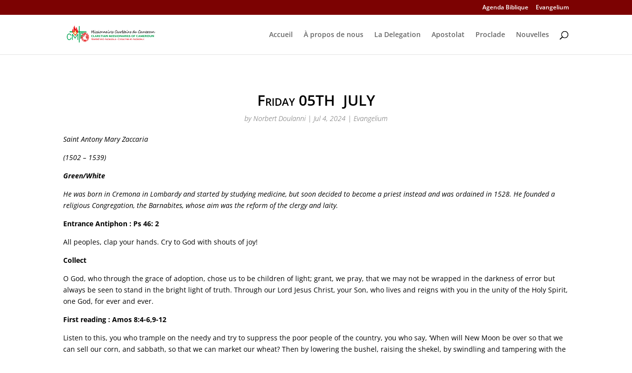

--- FILE ---
content_type: text/css
request_url: https://www.cmfcameroon.com/nilalaman/et-cache/9684/et-divi-dynamic-tb-7380-tb-7639-9684-late.css
body_size: -14
content:
@font-face{font-family:ETmodules;font-display:block;src:url(//www.cmfcameroon.com/wp-content/themes/Divi/core/admin/fonts/modules/social/modules.eot);src:url(//www.cmfcameroon.com/wp-content/themes/Divi/core/admin/fonts/modules/social/modules.eot?#iefix) format("embedded-opentype"),url(//www.cmfcameroon.com/wp-content/themes/Divi/core/admin/fonts/modules/social/modules.woff) format("woff"),url(//www.cmfcameroon.com/wp-content/themes/Divi/core/admin/fonts/modules/social/modules.ttf) format("truetype"),url(//www.cmfcameroon.com/wp-content/themes/Divi/core/admin/fonts/modules/social/modules.svg#ETmodules) format("svg");font-weight:400;font-style:normal}